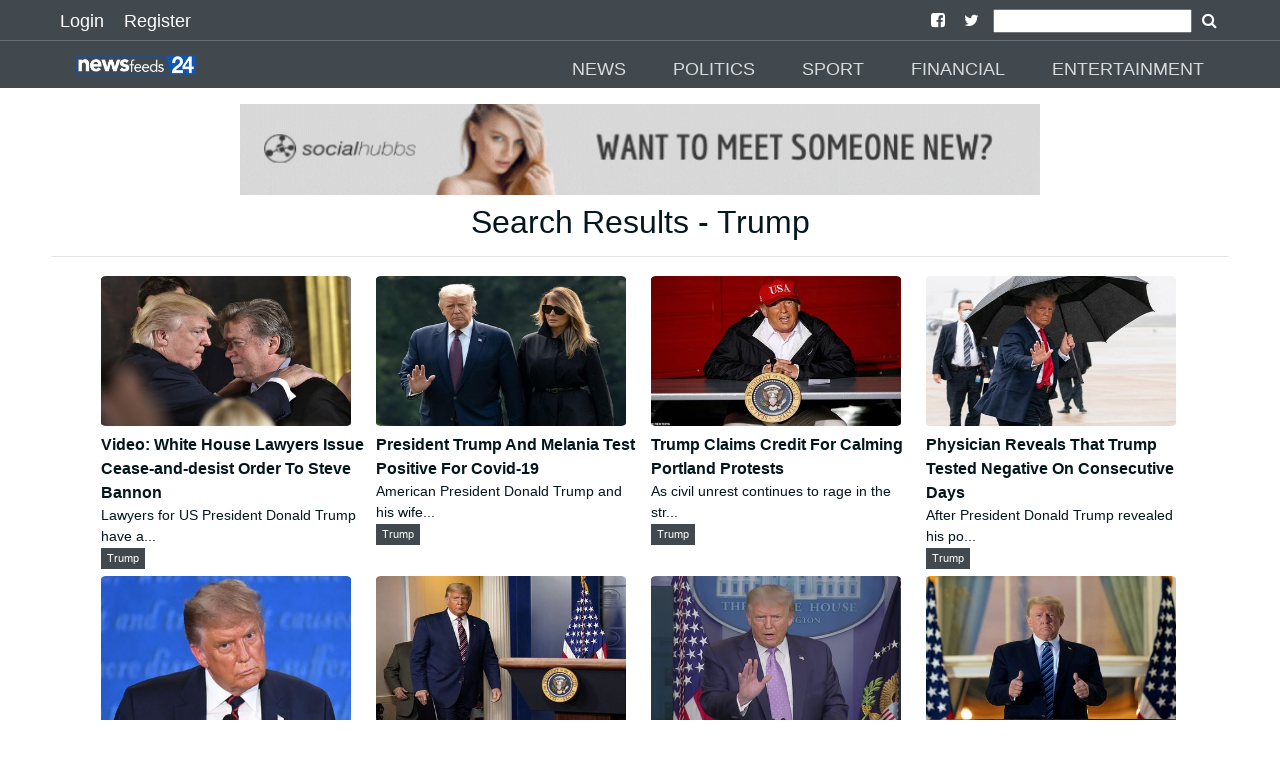

--- FILE ---
content_type: text/html; charset=UTF-8
request_url: https://newsfeeds24.com/search/Trump
body_size: 13058
content:

























<!doctype html>
<html ⚡="" lang="en">

<head>
  <meta charset="utf-8">

<script custom-element="amp-sidebar" src="https://cdn.ampproject.org/v0/amp-sidebar-0.1.js" async=""></script>
<script custom-element="amp-social-share" src="https://cdn.ampproject.org/v0/amp-social-share-0.1.js" async=""></script>
<script async custom-element="amp-youtube" src="https://cdn.ampproject.org/v0/amp-youtube-0.1.js"></script>
<script async custom-element="amp-ad" src="https://cdn.ampproject.org/v0/amp-ad-0.1.js"></script>
<script async custom-element="amp-analytics" src="https://cdn.ampproject.org/v0/amp-analytics-0.1.js"></script>
<script async custom-element="amp-install-serviceworker" src="https://cdn.ampproject.org/v0/amp-install-serviceworker-0.1.js"></script>
<script async custom-element="amp-form" src="https://cdn.ampproject.org/v0/amp-form-0.1.js"></script>


					<title> - Trump</title>
		
  <link rel="canonical" href="https://newsfeeds24.com/search/Trump">
  <meta name="viewport" content="width=device-width, initial-scale=1.0">
  <link href="https://newsfeeds24.com/site_images/5e82c24888a76.png" rel="icon">
  <link rel="dns-prefetch" href="https://newsfeeds24.com">



  <link rel="manifest" href="/manifest.json">

<meta name="application-name" content="NewsFeeds24">
<meta name="author" content="NewsFeeds24">

					<meta content="" name="description">
		

		
		<meta name="keywords" content="Trump, ">

 <script async src="https://cdn.ampproject.org/v0.js"></script>

  <style amp-boilerplate="">body{-webkit-animation:-amp-start 8s steps(1,end) 0s 1 normal both;-moz-animation:-amp-start 8s steps(1,end) 0s 1 normal both;-ms-animation:-amp-start 8s steps(1,end) 0s 1 normal both;animation:-amp-start 8s steps(1,end) 0s 1 normal both}@-webkit-keyframes -amp-start{from{visibility:hidden}to{visibility:visible}}@-moz-keyframes -amp-start{from{visibility:hidden}to{visibility:visible}}@-ms-keyframes -amp-start{from{visibility:hidden}to{visibility:visible}}@-o-keyframes -amp-start{from{visibility:hidden}to{visibility:visible}}@keyframes -amp-start{from{visibility:hidden}to{visibility:visible}}</style><noscript><style amp-boilerplate="">body{-webkit-animation:none;-moz-animation:none;-ms-animation:none;animation:none}</style></noscript>






  <style amp-custom>
@font-face{font-family:'FontAwesome';src:url('https://newsfeeds24.com/fonts/fontawesome-webfont.eot?v=4.7.0');src:url('https://newsfeeds24.com/fonts/fontawesome-webfont.eot?#iefix&v=4.7.0') format('embedded-opentype'),url('https://newsfeeds24.com/fonts/fontawesome-webfont.woff2?v=4.7.0') format('woff2'),url('https://newsfeeds24.com/fonts/fontawesome-webfont.woff?v=4.7.0') format('woff'),url('https://newsfeeds24.com/fonts/fontawesome-webfont.ttf?v=4.7.0') format('truetype'),url('https://newsfeeds24.com/fonts/fontawesome-webfont.svg?v=4.7.0#fontawesomeregular') format('svg');font-weight:normal;font-style:normal}.fa{display:inline-block;font:normal normal normal 14px/1 FontAwesome;font-size:inherit;text-rendering:auto;-webkit-font-smoothing:antialiased;-moz-osx-font-smoothing:grayscale}
.fa-arrow-left:before{content:"\f060"}.fa-arrow-right:before{content:"\f061"}
.fa-arrow-circle-left:before{content:"\f0a8"}.fa-arrow-circle-right:before{content:"\f0a9"}
.fa-facebook:before{content:"\f09a"}
.fa-twitter-square:before{content:"\f081"}
.fa-pinterest:before{content:"\f0d2"}
.fa-whatsapp:before{content:"\f232"}
.fa-download:before{content:"\f019"}
.fa-search:before{content:"\f002"}
.fa-twitter:before{content:"\f099"}
.fa-facebook-square:before{content:"\f082"}
.fa-instagram:before{content:"\f16d"}
.fa-youtube-play:before{content:"\f16a"}
.fa-pinterest-square:before{content:"\f0d3"}
.recbox{margin-left: 10px;display: inline-block;width: 265px;text-align: left;}
.navsocial{padding-left: 7px;
    padding-right: 7px;}
.navsocial a {color:white;}

        @media (max-width : 600px) {
.recbox{width:100%;margin-left: 0px;text-align: center;}
.recbox div {padding-left: 10px;
    padding-right: 10px;}
}

    .recboxtext{min-height:100px;}
    body {
    background-color: #FFFFFF;
    color: #05171E;
    font-size: 1rem;
    font-weight: 400;
    line-height: 1.5;
    margin:0;
    font-family: Lato,sans-serif;
    min-width:315px;overflow-x:hidden;font-smooth:always;-webkit-font-smoothing:antialiased
    }
    /*.maincon{margin-top: 6.5rem;}*/
    .maincon {width: 92%;margin: 6.5rem auto 0;}
    
    h2{    color: #05171E;
    font-size: 1rem;
    font-weight: 400;
    line-height: 1.5;
    font-family: Lato,sans-serif;}
    p{margin-bottom: 1rem;}
    a {
        color: #05171E;
    }
    p a {
        color: #0E56B8;
    }
    hr {
        border-color: #05171E;
    }
    .d {
        color: #0E56B8;
    }
    .ampstart-nav-item-li{
    font-size: 18px;
    line-height: 20px;
    font-weight: 500;
    background: 0 0;
    padding: 6px 10px;
    transition: all .3s;
    color: #fff;   
    }
    .ampstart-subtitle{font-size:1rem;}
    footer{background: #41494E ;text-align: center;}
    .footer-text {
    width: 90%;
    margin-left: auto;
    margin-right: auto;

    border-top: solid 1px #939393;
    font-size: 12px;
    color: #939393;
    }
    .l{color: #939393;font-size: 12px;}
    #topbar1,#topbar2{background: #41494E ;}
    #topbar1{    padding-bottom: 5px;padding-top: 5px;padding-left:50px;padding-right: 50px;}
    #topbar2{    margin-top: 40px;padding-left:50px;padding-right: 50px;}
    .label {
    padding: .2em .6em;
    color: white;
    font-weight: 500;
    font-size: .75em;
    display: inline-block;
    margin-bottom: 3px;
    line-height: 17px;
    background-color: #41494E;
}

hr{    border-color: #252525;    margin-top: 1rem;
    margin-bottom: 1rem;box-sizing: content-box;
    height: 0;
    border: 0;
    border-top: 1px solid rgba(0,0,0,.1);}

    .module-headings{
border-left: 6px solid #0E56B8;
       /* border-left: 6px solid #EE1C25;*/
            margin: 20px;
    padding-left: 6px;
    font-weight: 700;
    font-size: 1.75rem;
    }
    .loginlink{font-size: 18px;
    line-height: 20px;
    font-weight: 500;
    background: 0 0;
    padding: 6px 10px;
    transition: all .3s;
    text-decoration: none;
    color: #fff;}
    .nav2{margin-top:2rem;}
    @media (min-width:52.06rem) and (max-width:64rem){
        .md-hide{display:none;}

    }
        @media (min-width:52.06rem) {
        
        .nav2{margin-top:3rem;}
    }
    .social-btns{font-size: 25px;}
    amp-social-share{border-radius: 100%;}
    footer {
    padding: 0 0 30px 0;
    }
    footer p:last-child {
    margin-bottom: 0;
    margin-top: 0;
}
footer .footer-follow {
    padding: 20px 0 15px 0;
}
.footer-text {
    padding: 5px 0;
}
.footer-text p {
    margin-bottom: 0;
}
footer img {
    min-width: 100px;
    min-height: 30px;
    margin: 0 auto 0;
}
.modal-body .form-control {
    margin-bottom: 10px;
}
.latest {
    padding: 10px 0 30px;
}

 article,aside,footer,header,nav,section{display:block}h1{font-size:2em;margin:.67em 0}figcaption,figure,main{display:block}figure{margin:1em 40px}hr{box-sizing:content-box;height:0;overflow:visible}pre{font-family:monospace,monospace;font-size:1em}a{background-color:transparent;-webkit-text-decoration-skip:objects}a:active,a:hover{outline-width:0}abbr[title]{border-bottom:none;text-decoration:underline;text-decoration:underline dotted}b,strong{font-weight:inherit;font-weight:bolder}code,kbd,samp{font-family:monospace,monospace;font-size:1em}dfn{font-style:italic}mark{background-color:#ff0;color:#000}small{font-size:80%}sub,sup{font-size:75%;line-height:0;position:relative;vertical-align:baseline}sub{bottom:-.25em}sup{top:-.5em}audio,video{display:inline-block}audio:not([controls]){display:none;height:0}img{border-style:none}svg:not(:root){overflow:hidden}button,input,optgroup,select,textarea{font-family:sans-serif;font-size:100%;line-height:1.15;margin:0}button,input{overflow:visible}button,select{text-transform:none}[type=reset],[type=submit],button,html [type=button]{-webkit-appearance:button}[type=button]::-moz-focus-inner,[type=reset]::-moz-focus-inner,[type=submit]::-moz-focus-inner,button::-moz-focus-inner{border-style:none;padding:0}[type=button]:-moz-focusring,[type=reset]:-moz-focusring,[type=submit]:-moz-focusring,button:-moz-focusring{outline:1px dotted ButtonText}fieldset{border:1px solid silver;margin:0 2px;padding:.35em .625em .75em}legend{box-sizing:border-box;color:inherit;display:table;max-width:100%;padding:0;white-space:normal}progress{display:inline-block;vertical-align:baseline}textarea{overflow:auto}[type=checkbox],[type=radio]{box-sizing:border-box;padding:0}[type=number]::-webkit-inner-spin-button,[type=number]::-webkit-outer-spin-button{height:auto}[type=search]{-webkit-appearance:textfield;outline-offset:-2px}[type=search]::-webkit-search-cancel-button,[type=search]::-webkit-search-decoration{-webkit-appearance:none}::-webkit-file-upload-button{-webkit-appearance:button;font:inherit}details,menu{display:block}summary{display:list-item}canvas{display:inline-block}[hidden],template{display:none}.h1{font-size:2.25rem}.h3{font-size:.6875rem}.h4,.h5{font-size:.875rem}.h6{font-size:.75rem}.font-family-inherit{font-family:inherit}.font-size-inherit{font-size:inherit}.text-decoration-none{text-decoration:none}.bold{font-weight:700}.regular{font-weight:400}.italic{font-style:italic}.caps{text-transform:uppercase;letter-spacing:.2em}.left-align{text-align:left}.center{text-align:center}.right-align{text-align:right}.justify{text-align:justify}.nowrap{white-space:nowrap}.break-word{word-wrap:break-word}.line-height-1{line-height:1rem}.line-height-2{line-height:1.42857}.line-height-3{line-height:2.0625}.line-height-4{line-height:1.81818}.list-style-none{list-style:none}.underline{text-decoration:underline}.truncate{max-width:100%;overflow:hidden;text-overflow:ellipsis;white-space:nowrap}.list-reset{list-style:none;padding-left:0}.inline{display:inline}.block{display:block}.inline-block{display:inline-block}.table{display:table}.table-cell{display:table-cell}.overflow-hidden{overflow:hidden}.overflow-scroll{overflow:scroll}.overflow-auto{overflow:auto}.clearfix:after,.clearfix:before{content:" ";display:table}.clearfix:after{clear:both}.left{float:left}.right{float:right}.fit{max-width:100%}.max-width-1{max-width:24rem}.max-width-2{max-width:32rem}.max-width-3{max-width:48rem}.max-width-4{max-width:64rem}.border-box{box-sizing:border-box}.align-baseline{vertical-align:baseline}.align-top{vertical-align:top}.align-middle{vertical-align:middle}.align-bottom{vertical-align:bottom}.m0{margin:0}.mt0{margin-top:0}.mr0{margin-right:0}.mb0{margin-bottom:0}.ml0,.mx0{margin-left:0}.mx0{margin-right:0}.my0{margin-top:0;margin-bottom:0}.m1{margin:.5rem}.mt1{margin-top:.5rem}.mr1{margin-right:.5rem}.mb1{margin-bottom:.5rem}.ml1,.mx1{margin-left:.5rem}.mx1{margin-right:.5rem}.my1{margin-top:.5rem;margin-bottom:.5rem}.m2{margin:1rem}.mt2{margin-top:1rem}.mr2{margin-right:1rem}.mb2{margin-bottom:1rem}.ml2,.mx2{margin-left:1rem}.mx2{margin-right:1rem}.my2{margin-top:1rem;margin-bottom:1rem}.m3{margin:1.5rem}.mt3{margin-top:1.5rem}.mr3{margin-right:1.5rem}.mb3{margin-bottom:1.5rem}.ml3,.mx3{margin-left:1.5rem}.mx3{margin-right:1.5rem}.my3{margin-top:1.5rem;margin-bottom:1.5rem}.m4{margin:2rem}.mt4{margin-top:2rem}.mr4{margin-right:2rem}.mb4{margin-bottom:2rem}.ml4,.mx4{margin-left:2rem}.mx4{margin-right:2rem}.my4{margin-top:2rem;margin-bottom:2rem}.mxn1{margin-left:-.5rem;margin-right:-.5rem}.mxn2{margin-left:-1rem;margin-right:-1rem}.mxn3{margin-left:-1.5rem;margin-right:-1.5rem}.mxn4{margin-left:-2rem;margin-right:-2rem}.ml-auto{margin-left:auto}.mr-auto,.mx-auto{margin-right:auto}.mx-auto{margin-left:auto}.p0{padding:0}.pt0{padding-top:0}.pr0{padding-right:0}.pb0{padding-bottom:0}.pl0,.px0{padding-left:0}.px0{padding-right:0}.py0{padding-top:0;padding-bottom:0}.p1{padding:.5rem}.pt1{padding-top:.5rem}.pr1{padding-right:.5rem}.pb1{padding-bottom:.5rem}.pl1{padding-left:.5rem}.py1{padding-top:.5rem;padding-bottom:.5rem}.px1{padding-left:.5rem;padding-right:.5rem}.p2{padding:1rem}.pt2{padding-top:1rem}.pr2{padding-right:1rem}.pb2{padding-bottom:1rem}.pl2{padding-left:1rem}.py2{padding-top:1rem;padding-bottom:1rem}.px2{padding-left:1rem;padding-right:1rem}.p3{padding:1.5rem}.pt3{padding-top:1.5rem}.pr3{padding-right:1.5rem}.pb3{padding-bottom:1.5rem}.pl3{padding-left:1.5rem}.py3{padding-top:1.5rem;padding-bottom:1.5rem}.px3{padding-left:1.5rem;padding-right:1.5rem}.p4{padding:2rem}.pt4{padding-top:2rem}.pr4{padding-right:2rem}.pb4{padding-bottom:2rem}.pl4{padding-left:2rem}.py4{padding-top:2rem;padding-bottom:2rem}.px4{padding-left:2rem;padding-right:2rem}.col{float:left}.col,.col-right{box-sizing:border-box}.col-right{float:right}.col-1{width:8.33333%}.col-2{width:16.66667%}.col-3{width:25%}.col-4{width:33.33333%}.col-5{width:41.66667%}.col-6{width:50%}.col-7{width:58.33333%}.col-8{width:66.66667%}.col-9{width:75%}.col-10{width:83.33333%}.col-11{width:91.66667%}.col-12{width:100%}@media (min-width:40.06rem){.sm-col{float:left;box-sizing:border-box}.sm-col-right{float:right;box-sizing:border-box}.sm-col-1{width:8.33333%}.sm-col-2{width:16.66667%}.sm-col-3{width:25%}.sm-col-4{width:33.33333%}.sm-col-5{width:41.66667%}.sm-col-6{width:50%}.sm-col-7{width:58.33333%}.sm-col-8{width:66.66667%}.sm-col-9{width:75%}.sm-col-10{width:83.33333%}.sm-col-11{width:91.66667%}.sm-col-12{width:100%}}@media (min-width:52.06rem){.md-col{float:left;box-sizing:border-box}.md-col-right{float:right;box-sizing:border-box}.md-col-1{width:8.33333%}.md-col-2{width:16.66667%}.md-col-3{width:25%}.md-col-4{width:33.33333%}.md-col-5{width:41.66667%}.md-col-6{width:50%}.md-col-7{width:58.33333%}.md-col-8{width:66.66667%}.md-col-9{width:75%}.md-col-10{width:83.33333%}.md-col-11{width:91.66667%}.md-col-12{width:100%}}@media (min-width:64.06rem){.lg-col{float:left;box-sizing:border-box}.lg-col-right{float:right;box-sizing:border-box}.lg-col-1{width:8.33333%}.lg-col-2{width:16.66667%}.lg-col-3{width:25%}.lg-col-4{width:33.33333%}.lg-col-5{width:41.66667%}.lg-col-6{width:50%}.lg-col-7{width:58.33333%}.lg-col-8{width:66.66667%}.lg-col-9{width:75%}.lg-col-10{width:83.33333%}.lg-col-11{width:91.66667%}.lg-col-12{width:100%}}.flex{display:-webkit-box;display:-ms-flexbox;display:flex}@media (min-width:40.06rem){.sm-flex{display:-webkit-box;display:-ms-flexbox;display:flex}}@media (min-width:52.06rem){.md-flex{display:-webkit-box;display:-ms-flexbox;display:flex}}@media (min-width:64.06rem){.lg-flex{display:-webkit-box;display:-ms-flexbox;display:flex}}.flex-column{-webkit-box-orient:vertical;-webkit-box-direction:normal;-ms-flex-direction:column;flex-direction:column}.flex-wrap{-ms-flex-wrap:wrap;flex-wrap:wrap}.items-start{-webkit-box-align:start;-ms-flex-align:start;align-items:flex-start}.items-end{-webkit-box-align:end;-ms-flex-align:end;align-items:flex-end}.items-center{-webkit-box-align:center;-ms-flex-align:center;align-items:center}.items-baseline{-webkit-box-align:baseline;-ms-flex-align:baseline;align-items:baseline}.items-stretch{-webkit-box-align:stretch;-ms-flex-align:stretch;align-items:stretch}.self-start{-ms-flex-item-align:start;align-self:flex-start}.self-end{-ms-flex-item-align:end;align-self:flex-end}.self-center{-ms-flex-item-align:center;-ms-grid-row-align:center;align-self:center}.self-baseline{-ms-flex-item-align:baseline;align-self:baseline}.self-stretch{-ms-flex-item-align:stretch;-ms-grid-row-align:stretch;align-self:stretch}.justify-start{-webkit-box-pack:start;-ms-flex-pack:start;justify-content:flex-start}.justify-end{-webkit-box-pack:end;-ms-flex-pack:end;justify-content:flex-end}.justify-center{-webkit-box-pack:center;-ms-flex-pack:center;justify-content:center}.justify-between{-webkit-box-pack:justify;-ms-flex-pack:justify;justify-content:space-between}.justify-around{-ms-flex-pack:distribute;justify-content:space-around}.content-start{-ms-flex-line-pack:start;align-content:flex-start}.content-end{-ms-flex-line-pack:end;align-content:flex-end}.content-center{-ms-flex-line-pack:center;align-content:center}.content-between{-ms-flex-line-pack:justify;align-content:space-between}.content-around{-ms-flex-line-pack:distribute;align-content:space-around}.content-stretch{-ms-flex-line-pack:stretch;align-content:stretch}.flex-auto{-webkit-box-flex:1;-ms-flex:1 1 auto;flex:1 1 auto;min-width:0;min-height:0}.flex-none{-webkit-box-flex:0;-ms-flex:none;flex:none}.order-0{-webkit-box-ordinal-group:1;-ms-flex-order:0;order:0}.order-1{-webkit-box-ordinal-group:2;-ms-flex-order:1;order:1}.order-2{-webkit-box-ordinal-group:3;-ms-flex-order:2;order:2}.order-3{-webkit-box-ordinal-group:4;-ms-flex-order:3;order:3}.order-last{-webkit-box-ordinal-group:100000;-ms-flex-order:99999;order:99999}.relative{position:relative}.absolute{position:absolute}.fixed{position:fixed}.top-0{top:0}.right-0{right:0}.bottom-0{bottom:0}.left-0{left:0}.z1{z-index:1}.z2{z-index:2}.z3{z-index:3}.z4{z-index:4}.border{border-style:solid;border-width:1px}.border-top{border-top-style:solid;border-top-width:1px}.border-right{border-right-style:solid;border-right-width:1px}.border-bottom{border-bottom-style:solid;border-bottom-width:1px}.border-left{border-left-style:solid;border-left-width:1px}.border-none{border:0}.rounded{border-radius:3px}.circle{border-radius:50%}.rounded-top{border-radius:3px 3px 0 0}.rounded-right{border-radius:0 3px 3px 0}.rounded-bottom{border-radius:0 0 3px 3px}.rounded-left{border-radius:3px 0 0 3px}.not-rounded{border-radius:0}.hide{position:absolute;height:1px;width:1px;overflow:hidden;clip:rect(1px,1px,1px,1px)}@media (max-width:40rem){.xs-hide{display:none}}@media (min-width:40.06rem) and (max-width:52rem){.sm-hide{display:none}}@media (min-width:64.06rem){.lg-hide{display:none}}.display-none{display:none}*{box-sizing:border-box}.ampstart-accent{color:#fff}#content:target{margin-top:calc(0px - 3.5rem);padding-top:3.5rem}.ampstart-title-lg{font-size:2.25rem;line-height:1.11111;letter-spacing:.06rem}.ampstart-title-md{font-size:1.25rem;line-height:1.6;letter-spacing:.06rem}.ampstart-title-sm{font-size:.6875rem;line-height:1.81818;letter-spacing:.06rem}ampstart-byline,.ampstart-caption,.ampstart-hint,.ampstart-label{font-size:.875rem;color:#4f4f4f;line-height:1.42857;letter-spacing:.06rem}.ampstart-label{text-transform:uppercase}.ampstart-footer,.ampstart-small-text{font-size:.75rem;line-height:1rem;letter-spacing:.06rem}.ampstart-card{box-shadow:0 1px 1px 0 rgba(0,0,0,.14),0 1px 1px -1px rgba(0,0,0,.14),0 1px 5px 0 rgba(0,0,0,.12)}.h1,h1{font-size:2.25rem;line-height:1.11111}.h3,h3{font-size:.6875rem;line-height:1.81818}.h4,h4{line-height:2.0625}.h4,.h5,h4,h5{font-size:.875rem}.h5,h5{line-height:1.42857}.h6,h6{font-size:.75rem;line-height:1rem}h1,h3,h4,h5,h6{margin:0;padding:0;font-weight:400;letter-spacing:.06rem}.ampstart-btn{font-family:inherit;font-weight:inherit;font-size:1rem;line-height:1.42857;padding:.7em .8em;text-decoration:none;white-space:nowrap;word-wrap:normal;vertical-align:middle;cursor:pointer;background-color:#fff;color:#000;border:1px solid #000}.ampstart-btn:visited{color:#000}.ampstart-btn-secondary{background-color:#000;color:#fff;border:1px solid #fff}.ampstart-btn-secondary:visited{color:#fff}.ampstart-btn:active .ampstart-btn:focus{opacity:.8}.ampstart-btn[disabled],.ampstart-btn[disabled]:active,.ampstart-btn[disabled]:focus,.ampstart-btn[disabled]:hover{opacity:.5;outline:0;cursor:default}.ampstart-dropcap:first-letter{color:#fff;font-size:2.25rem;font-weight:700;float:left;overflow:hidden;line-height:2.25rem;margin-left:0;margin-right:.5rem}.ampstart-initialcap{padding-top:1rem;margin-top:1.5rem}.ampstart-initialcap:first-letter{color:#fff;font-size:2.25rem;font-weight:700;margin-left:-2px}.ampstart-pullquote{border:none;border-left:4px solid #fff;font-size:.6875rem;padding-left:1.5rem}.ampstart-byline time{font-style:normal;white-space:nowrap}.amp-carousel-button-next{background-image:url('data:image/svg+xml;charset=utf-8,<svg width="18" height="18" viewBox="0 0 34 34" xmlns="http://www.w3.org/2000/svg"><title>Next</title><path d="M25.557 14.7L13.818 2.961 16.8 0l16.8 16.8-16.8 16.8-2.961-2.961L25.557 18.9H0v-4.2z" fill="#FFF" fill-rule="evenodd"/></svg>')}.amp-carousel-button-prev{background-image:url('data:image/svg+xml;charset=utf-8,<svg width="18" height="18" viewBox="0 0 34 34" xmlns="http://www.w3.org/2000/svg"><title>Previous</title><path d="M33.6 14.7H8.043L19.782 2.961 16.8 0 0 16.8l16.8 16.8 2.961-2.961L8.043 18.9H33.6z" fill="#FFF" fill-rule="evenodd"/></svg>')}.ampstart-dropdown{min-width:200px}.ampstart-dropdown.absolute{z-index:100}.ampstart-dropdown.absolute>section,.ampstart-dropdown.absolute>section>header{height:100%}.ampstart-dropdown>section>header{background-color:#fff;border:0;color:#000}.ampstart-dropdown>section>header:after{display:inline-block;content:"+";padding:0 0 0 1.5rem;color:#fff}.ampstart-dropdown>[expanded]>header:after{content:"–"}.absolute .ampstart-dropdown-items{z-index:200}.ampstart-dropdown-item{background-color:#fff;color:#fff;opacity:.9}.ampstart-dropdown-item:active,.ampstart-dropdown-item:hover{opacity:1}.ampstart-footer{background-color:#fff;color:#000;padding-top:5rem;padding-bottom:5rem}.ampstart-footer .ampstart-icon{fill:#000}.ampstart-footer .ampstart-social-follow li:last-child{margin-right:0}.ampstart-image-fullpage-hero{color:#000}.ampstart-fullpage-hero-heading-text,.ampstart-image-fullpage-hero .ampstart-image-credit{-webkit-box-decoration-break:clone;box-decoration-break:clone;background:#fff;padding:0 1rem .2rem}.ampstart-image-fullpage-hero>amp-img{max-height:calc(100vh - 3.5rem)}.ampstart-image-fullpage-hero>amp-img img{-o-object-fit:cover;object-fit:cover}.ampstart-fullpage-hero-heading{line-height:3.5rem}.ampstart-fullpage-hero-cta{background:transparent}.ampstart-readmore{background:-webkit-linear-gradient(bottom,rgba(0,0,0,.65),transparent);background:linear-gradient(0deg,rgba(0,0,0,.65) 0,transparent);color:#000;margin-top:5rem;padding-bottom:3.5rem}.ampstart-readmore:after{display:block;content:"⌄";font-size:1.25rem}.ampstart-readmore-text{background:#fff}@media (min-width:52.06rem){.ampstart-image-fullpage-hero>amp-img{height:60vh}}.ampstart-image-heading{color:#000;background:-webkit-linear-gradient(bottom,rgba(0,0,0,.65),transparent);background:linear-gradient(0deg,rgba(0,0,0,.65) 0,transparent)}.ampstart-image-heading>*{margin:0}amp-carousel .ampstart-image-with-heading{margin-bottom:0}.ampstart-image-with-caption figcaption{color:#4f4f4f;line-height:1.42857}amp-carousel .ampstart-image-with-caption{margin-bottom:0}.ampstart-input{max-width:100%;width:300px;min-width:100px;font-size:1rem;line-height:2.0625}.ampstart-input [disabled],.ampstart-input [disabled]+label{opacity:.5}.ampstart-input [disabled]:focus{outline:0}.ampstart-input>input,.ampstart-input>select,.ampstart-input>textarea{width:100%;margin-top:1rem;line-height:2.0625;border:0;border-radius:0;border-bottom:1px solid #4a4a4a;background:none;color:#4a4a4a;outline:0}.ampstart-input>label{color:#fff;pointer-events:none;text-align:left;font-size:.875rem;line-height:1rem;opacity:0;-webkit-animation:.2s;animation:.2s;-webkit-animation-timing-function:cubic-bezier(.4,0,.2,1);animation-timing-function:cubic-bezier(.4,0,.2,1);-webkit-animation-fill-mode:forwards;animation-fill-mode:forwards}.ampstart-input>input:focus,.ampstart-input>select:focus,.ampstart-input>textarea:focus{outline:0}.ampstart-input>input:focus::-webkit-input-placeholder,.ampstart-input>select:focus::-webkit-input-placeholder,.ampstart-input>textarea:focus::-webkit-input-placeholder{color:transparent}.ampstart-input>input:focus::-moz-placeholder,.ampstart-input>select:focus::-moz-placeholder,.ampstart-input>textarea:focus::-moz-placeholder{color:transparent}.ampstart-input>input:focus:-ms-input-placeholder,.ampstart-input>select:focus:-ms-input-placeholder,.ampstart-input>textarea:focus:-ms-input-placeholder{color:transparent}.ampstart-input>input:focus::placeholder,.ampstart-input>select:focus::placeholder,.ampstart-input>textarea:focus::placeholder{color:transparent}.ampstart-input>input:not(:placeholder-shown):not([disabled])+label,.ampstart-input>select:not(:placeholder-shown):not([disabled])+label,.ampstart-input>textarea:not(:placeholder-shown):not([disabled])+label{opacity:1}.ampstart-input>input:focus+label,.ampstart-input>select:focus+label,.ampstart-input>textarea:focus+label{-webkit-animation-name:a;animation-name:a}@-webkit-keyframes a{to{opacity:1}}@keyframes a{to{opacity:1}}.ampstart-input>label:after{content:"";height:2px;position:absolute;bottom:0;left:45%;background:#fff;-webkit-transition:.2s;transition:.2s;-webkit-transition-timing-function:cubic-bezier(.4,0,.2,1);transition-timing-function:cubic-bezier(.4,0,.2,1);visibility:hidden;width:10px}.ampstart-input>input:focus+label:after,.ampstart-input>select:focus+label:after,.ampstart-input>textarea:focus+label:after{left:0;width:100%;visibility:visible}.ampstart-input>input[type=search]{-webkit-appearance:none;-moz-appearance:none;appearance:none}.ampstart-input>input[type=range]{border-bottom:0}.ampstart-input>input[type=range]+label:after{display:none}.ampstart-input>select{-webkit-appearance:none;-moz-appearance:none;appearance:none}.ampstart-input>select+label:before{content:"⌄";line-height:2.0625;position:absolute;right:5px;zoom:2;top:0;bottom:0;color:#fff}.ampstart-input-chk,.ampstart-input-radio{width:auto;color:#4a4a4a}.ampstart-input input[type=checkbox],.ampstart-input input[type=radio]{margin-top:0;-webkit-appearance:none;-moz-appearance:none;appearance:none;width:20px;height:20px;border:1px solid #fff;vertical-align:middle;margin-right:.5rem;text-align:center}.ampstart-input input[type=radio]{border-radius:20px}.ampstart-input input[type=checkbox]:not([disabled])+label,.ampstart-input input[type=radio]:not([disabled])+label{pointer-events:auto;-webkit-animation:none;animation:none;vertical-align:middle;opacity:1;cursor:pointer}.ampstart-input input[type=checkbox]+label:after,.ampstart-input input[type=radio]+label:after{display:none}.ampstart-input input[type=checkbox]:after,.ampstart-input input[type=radio]:after{position:absolute;top:0;left:0;bottom:0;right:0;content:" ";line-height:1.4rem;vertical-align:middle;text-align:center;background-color:#000}.ampstart-input input[type=checkbox]:checked:after{background-color:#fff;color:#000;content:"✓"}.ampstart-input input[type=radio]:checked{background-color:#000}.ampstart-input input[type=radio]:after{top:3px;bottom:3px;left:3px;right:3px;border-radius:12px}.ampstart-input input[type=radio]:checked:after{content:"";font-size:2.25rem;background-color:#fff}.ampstart-input>label,_:-ms-lang(x){opacity:1}.ampstart-input>input:-ms-input-placeholder,_:-ms-lang(x){color:transparent}.ampstart-input>input::placeholder,_:-ms-lang(x){color:transparent}.ampstart-input>input::-ms-input-placeholder,_:-ms-lang(x){color:transparent}.ampstart-input>select::-ms-expand{display:none}.ampstart-headerbar{background-color:#000;color:#fff;z-index:999;}.ampstart-headerbar-nav .ampstart-nav-item{padding:0 1rem;background:transparent;opacity:.8}.ampstart-nav-item:active,.ampstart-nav-item:focus,.ampstart-nav-item:hover{opacity:1}.ampstart-navbar-trigger:focus{outline:none}.ampstart-nav a,.ampstart-navbar-trigger,.ampstart-sidebar-faq a{cursor:pointer;text-decoration:none;color:#fff;text-transform:uppercase;padding-left:5px;font-weight:500;}.ampstart-nav .ampstart-label{color:inherit}.ampstart-navbar-trigger{line-height:3.5rem;font-size:1.25rem}.ampstart-headerbar-nav{-webkit-box-flex:1;-ms-flex:1;flex:1}.ampstart-nav-search{-webkit-box-flex:0.5;-ms-flex-positive:0.5;flex-grow:0.5}.ampstart-headerbar .ampstart-nav-search:active,.ampstart-headerbar .ampstart-nav-search:focus,.ampstart-headerbar .ampstart-nav-search:hover{box-shadow:none}.ampstart-nav-search>input{border:none;border-radius:3px;line-height:normal}.ampstart-nav-dropdown{min-width:200px}.ampstart-nav-dropdown amp-accordion header{background-color:#000;border:none}.ampstart-nav-dropdown amp-accordion ul{background-color:#000}.ampstart-nav-dropdown .ampstart-dropdown-item,.ampstart-nav-dropdown .ampstart-dropdown>section>header{background-color:#000;color:#fff}.ampstart-nav-dropdown .ampstart-dropdown-item{color:#fff}.ampstart-sidebar{background-color:#41494E;color:#fff;min-width:300px;width:300px}.ampstart-sidebar .ampstart-icon{fill:#fff}.ampstart-sidebar-header{line-height:3.5rem;min-height:3.5rem}.ampstart-sidebar .ampstart-dropdown-item,.ampstart-sidebar .ampstart-dropdown header,.ampstart-sidebar .ampstart-faq-item,.ampstart-sidebar .ampstart-nav-item,.ampstart-sidebar .ampstart-social-follow{margin:0 0 2rem}.ampstart-sidebar .ampstart-nav-dropdown{margin:0}.ampstart-sidebar .ampstart-navbar-trigger{line-height:inherit}.ampstart-navbar-trigger svg{pointer-events:none}.ampstart-related-article-section{border-color:#4a4a4a}.ampstart-related-article-section .ampstart-heading{color:#4a4a4a;font-weight:400}.ampstart-related-article-readmore{color:#fff;letter-spacing:0}.ampstart-related-section-items>li{border-bottom:1px solid #4a4a4a}.ampstart-related-section-items>li:last-child{border:none}.ampstart-related-section-items .ampstart-image-with-caption{display:-webkit-box;display:-ms-flexbox;display:flex;-ms-flex-wrap:wrap;flex-wrap:wrap;-webkit-box-align:center;-ms-flex-align:center;align-items:center;margin-bottom:0}.ampstart-related-section-items .ampstart-image-with-caption>amp-img,.ampstart-related-section-items .ampstart-image-with-caption>figcaption{-webkit-box-flex:1;-ms-flex:1;flex:1}.ampstart-related-section-items .ampstart-image-with-caption>figcaption{padding-left:1rem}@media (min-width:40.06rem){.ampstart-related-section-items>li{border:none}.ampstart-related-section-items .ampstart-image-with-caption>figcaption{padding:1rem 0}.ampstart-related-section-items .ampstart-image-with-caption>amp-img,.ampstart-related-section-items .ampstart-image-with-caption>figcaption{-ms-flex-preferred-size:100%;flex-basis:100%}}.ampstart-social-box{display:-webkit-box;display:-ms-flexbox;display:flex}.ampstart-social-box>amp-social-share{background-color:#fff}.ampstart-icon{fill:#fff}.h1,.h2,h1,h2{letter-spacing:0}.h3,h3{color:#000;font-family:Work Sans,arial,sans-serif;letter-spacing:.6px}.h4,h4{letter-spacing:.2px;line-height:1.42857}.ampstart-headerbar{background:#fff;color:#000}.ampstart-headerbar-title{font:normal 1.25rem/1.6 EB Garamond,times,serif}.ampstart-navbar-trigger{font-size:1.25rem}.ampstart-nav-dropdown .ampstart-dropdown-item,.ampstart-nav-dropdown .ampstart-dropdown>section>header,.ampstart-sidebar-faq{font-family:Work Sans,arial,sans-serif}.ampstart-nav-dropdown .ampstart-dropdown{letter-spacing:0}.ampstart-dropdown-item{text-transform:none}.ampstart-nav-dropdown amp-accordion ul{margin-left:1rem}.ampstart-sidebar .ampstart-dropdown-item,.ampstart-sidebar .ampstart-dropdown header,.ampstart-sidebar .ampstart-faq-item{margin-bottom:1.5rem}.ampstart-article-summary header,.ampstart-image-fullpage-hero figcaption{background:#fff;opacity:.9}.ampstart-image-fullpage-hero figcaption{margin:1.5rem;top:auto}.ampstart-fullpage-hero-heading{font-size:1.25rem;line-height:1.6;margin-bottom:0}.ampstart-image-fullpage-hero{margin-bottom:0}.ampstart-image-fullpage-hero footer{position:static}.ampstart-image-credit{font:700 .6875rem/1.6 Work Sans,arial,sans-serif;letter-spacing:.6px}.ampstart-image-credit br{display:none}.ampstart-fullpage-hero-heading-text,.ampstart-image-fullpage-hero .ampstart-image-credit{background:none;padding:0}.ampstart-readmore{background:none;display:block;margin:0;padding:1rem 0 2rem}.ampstart-readmore:after{content:" ";border:2px solid #000;border-width:0 2px 2px 0;bottom:2rem;display:block;height:10px;left:calc(50% - 5px);position:absolute;-webkit-transform:rotate(45deg);transform:rotate(45deg);width:10px}.ampstart-dropcap:first-letter{color:#000;font-size:3.59375rem;font-weight:inherit;line-height:1.14782}.pagination .active{background: #f5593d;}}.iconbar.imageicons{width: 86%;}main{max-wisth:1600px;}
.recbox{    min-height: 300px;   }
.page-item{display:inline-block;}
a{text-decoration: none;}
.page-item {
    background-color: transparent;
    border: 1.5px solid #f5593d;
    border-radius: 10px;
    height: 36px;
    margin: 0 2px;
    min-width: 36px;
    font-weight: 600;
    }
    .gad{    text-align: center;}
    .page-link{line-height: 2;}
    main{max-width:1600px;margin:0 auto;    }
    .search-h2{    font-size: 14px;}
.recipe-article{    text-align: center;}
.pagination{    padding-left: 0px;}
.page-link{    color: #303030;}
@media screen and (min-width:768px){.gad {
    text-align: center;
    max-width: 800px;
    margin: 0 auto;
}}
</style>


</head>


<body>


<!-- Google Tag Manager -->
<amp-analytics config="https://www.googletagmanager.com/amp.json?id=GTM-KG55PGT&gtm.url=SOURCE_URL" data-credentials="include"></amp-analytics>
<amp-analytics type="gtag" data-credentials="include">
<script type="application/json">
{"vars" : {"gtag_id": "UA-47012801-23","config" : {"UA-47012801-23": { "groups": "default" }}}}
</script>
</amp-analytics>

<amp-install-serviceworker
      src="https://newsfeeds24.com/ampserviceworker.js"
      layout="nodisplay">
</amp-install-serviceworker>

<!-- Start Navbar -->

<header id="topbar1" class="ampstart-headerbar fixed flex justify-start items-center top-0 left-0 right-0 pl2 pr4">
<a href= '/index.php?login=1' class="loginlink">Login</a>
<a href= '/index.php?reg=1' class="loginlink">Register</a>
  <nav class="ampstart-headerbar-nav ampstart-nav xs-hide sm-hide">
  
  <ul class="list-reset center m0 p0 flex nowrap" style="justify-content: flex-end;">
          <li class="navsocial"><a href="https://www.facebook.com/Newsfeeds24com-1736924403268640/" target="_blank" rel="noopener"><i class="fa fa-facebook-square"></i></a></li><li class="navsocial"><a href="https://twitter.com/newsfeeds24" target="_blank" rel="noopener"><i class="fa fa-twitter"></i></a></li>          <li class="navsocial">
        <form method="get" action="https://newsfeeds24.com/search.php" target="_top">
          <input name="tag" type="search">
          <button type="submit" style="    background-color: transparent;
    border: none;
    color: white;"><i class="fa fa-search"></i></button>
        </form>
      </li>
    </ul>
  </nav>
</header>
<header id="topbar2" class="ampstart-headerbar fixed flex justify-start items-center top-0 left-0 right-0 pl2 pr4 nav2" 
style="padding-top: 10px;   border-top: 1px solid rgba(255,255,255,.2);">

          <a class="brand-name" href="https://newsfeeds24.com/">
            <amp-img src="https://newsfeeds24.com/site_images/5e82c245f303f.png" width="176" height="30" alt="NewsFeeds24 Logo">
        </a>
        <div role="button" style="color:white;margin-left: auto;" on="tap:header-sidebar.toggle" tabindex="0" class="ampstart-navbar-trigger md-hide lg-hide pr2">☰</div>
  <nav class="ampstart-headerbar-nav ampstart-nav xs-hide sm-hide">
  
    <ul class="list-reset center m0 p0 flex nowrap" style="justify-content: flex-end;">

                 <li class="ampstart-nav-item"><a class="ampstart-nav-item-li" href="https://newsfeeds24.com/search/News" >News</a></li><li class="ampstart-nav-item"><a class="ampstart-nav-item-li" href="https://newsfeeds24.com/search/Politics" >Politics</a></li><li class="ampstart-nav-item"><a class="ampstart-nav-item-li" href="https://newsfeeds24.com/search/Sport" >Sport</a></li><li class="ampstart-nav-item"><a class="ampstart-nav-item-li" href="https://newsfeeds24.com/search/Financial" >Financial</a></li><li class="ampstart-nav-item"><a class="ampstart-nav-item-li" href="https://newsfeeds24.com/search/Entertainment" >Entertainment</a></li>    </ul>
  </nav>
</header>
<!-- End Navbar -->

<!-- Start Sidebar -->
<amp-sidebar id="header-sidebar" class="ampstart-sidebar px3  " layout="nodisplay">
  <div class="flex justify-start items-center ampstart-sidebar-header">
    <div role="button" aria-label="close sidebar" on="tap:header-sidebar.toggle" tabindex="0" class="ampstart-navbar-trigger items-start">✕</div>
  </div>
  <nav class="ampstart-sidebar-nav ampstart-nav">
    <ul class="list-reset m0 p0 ampstart-label">
                        <li class="ampstart-nav-item"><a class="ampstart-nav-item-li" href="https://newsfeeds24.com/search/News" >News</a></li><li class="ampstart-nav-item"><a class="ampstart-nav-item-li" href="https://newsfeeds24.com/search/Politics" >Politics</a></li><li class="ampstart-nav-item"><a class="ampstart-nav-item-li" href="https://newsfeeds24.com/search/Sport" >Sport</a></li><li class="ampstart-nav-item"><a class="ampstart-nav-item-li" href="https://newsfeeds24.com/search/Financial" >Financial</a></li><li class="ampstart-nav-item"><a class="ampstart-nav-item-li" href="https://newsfeeds24.com/search/Entertainment" >Entertainment</a></li>    </ul>
  </nav>



<ul class="ampstart-social-follow list-reset flex justify-around items-center flex-wrap m0 mb4">
          <li class="navsocial"><a href="https://www.facebook.com/Newsfeeds24com-1736924403268640/" target="_blank" rel="noopener"><i class="fa fa-facebook-square"></i></a></li><li class="navsocial"><a href="https://twitter.com/newsfeeds24" target="_blank" rel="noopener"><i class="fa fa-twitter"></i></a></li>          <li class="navsocial">
        <form method="get" action="https://newsfeeds24.com/search.php" target="_top">
          <input style="    max-width: 160px;" name="tag" type="search">
          <button type="submit" style="    background-color: transparent;
    border: none;
    color: white;"><i class="fa fa-search"></i></button>
        </form>
      </li>

</ul>

    <ul class="ampstart-sidebar-faq list-reset m0">
        <li class="ampstart-faq-item"><a href="#" class="text-decoration-none">About</a></li>
        <li class="ampstart-faq-item"><a href="#" class="text-decoration-none">Contact</a></li>
    </ul>
</amp-sidebar>
<!-- End Sidebar -->


    <main id="content" role="main" class="maincon">
      <article class="recipe-article">


        <!-- Adverts top -->
                        
						<div class="gad">
                <a style="cursor:pointer" href="https://www.socialhubbs.com" target="_blank" rel="noopener noreferrer">
                  
                 <amp-img width="468" height="60" alt="Socialhubbs" layout="responsive" src="https://newsfeeds24.com/img/sh_ads/Feeling Lonely_long_small.gif" media="(max-width: 560px)" class="bannersec"></amp-img>
               <amp-img width="789" height="90" alt="Socialhubbs" layout="responsive" src="https://newsfeeds24.com/img/sh_ads/Feeling Lonely_long.gif" media="(min-width: 561px)" class="bannersec"></amp-img>
                </a>
              </div>
						 
<!-- Adverts top -->


	    <h1 style="padding-top: 10px;font-size: xx-large;">Search Results - Trump</h1><hr>
        <!-- Adverts middle -->
                         
<!-- Adverts middle -->
<!-- Adverts Matched Content -->
      <!-- Adverts Matched Content -->
    <div id="main-container">
       	<table>
    <tr>

<td align="center" class="recbox">
	                <a aria-label="Video: White House Lawyers Issue Cease-and-desist Order To Steve Bannon" href="/article/video-white-house-lawyers-issue-cease-and-desist-order-to-steve-bannon">
	                    <amp-img style="border-radius: 2%;" width="250" height="150" src="https://newsfeeds24.com/images/low_5a4dfe81bd2a5.jpg" alt="Video: White House Lawyers Issue Cease-and-desist Order To Steve Bannon">


	                    <a href="/article/video-white-house-lawyers-issue-cease-and-desist-order-to-steve-bannon"><b><div class="grid-text" style="    bottom: 32px;">Video: White House Lawyers Issue Cease-and-desist Order To Steve Bannon</div></b><div class="search-h2">Lawyers for US President Donald Trump have a...</a>

	                    <div class="news-item-categories" >
	                        <a href="/search/trump" class="label label-default">Trump</a>
	                    </div>
	                </a>
	            </td><td align="center" class="recbox">
	                <a aria-label="President Trump And Melania Test Positive For Covid-19" href="/article/president-trump-and-melania-test-positive-for-covid-19">
	                    <amp-img style="border-radius: 2%;" width="250" height="150" src="https://newsfeeds24.com/images/low_5f76e52af4110.jpeg" alt="President Trump And Melania Test Positive For Covid-19">


	                    <a href="/article/president-trump-and-melania-test-positive-for-covid-19"><b><div class="grid-text" style="    bottom: 32px;">President Trump And Melania Test Positive For Covid-19</div></b><div class="search-h2">American President Donald Trump and his wife...</a>

	                    <div class="news-item-categories" >
	                        <a href="/search/trump" class="label label-default">Trump</a>
	                    </div>
	                </a>
	            </td><td align="center" class="recbox">
	                <a aria-label="Trump Claims Credit For Calming Portland Protests" href="/article/trump-claims-credit-for-calming-portland-protests">
	                    <amp-img style="border-radius: 2%;" width="250" height="150" src="https://newsfeeds24.com/images/low_5f4f86e679f98.jpg" alt="Trump Claims Credit For Calming Portland Protests">


	                    <a href="/article/trump-claims-credit-for-calming-portland-protests"><b><div class="grid-text" style="    bottom: 32px;">Trump Claims Credit For Calming Portland Protests</div></b><div class="search-h2">As civil unrest continues to rage in the str...</a>

	                    <div class="news-item-categories" >
	                        <a href="/search/trump" class="label label-default">Trump</a>
	                    </div>
	                </a>
	            </td><td align="center" class="recbox">
	                <a aria-label="Physician Reveals That Trump Tested Negative On Consecutive Days" href="/article/physician-reveals-that-trump-tested-negative-on-consecutive-days">
	                    <amp-img style="border-radius: 2%;" width="250" height="150" src="https://newsfeeds24.com/images/low_5f86c989c7503.jpg" alt="Physician Reveals That Trump Tested Negative On Consecutive Days">


	                    <a href="/article/physician-reveals-that-trump-tested-negative-on-consecutive-days"><b><div class="grid-text" style="    bottom: 32px;">Physician Reveals That Trump Tested Negative On Consecutive Days</div></b><div class="search-h2">After President Donald Trump revealed his po...</a>

	                    <div class="news-item-categories" >
	                        <a href="/search/trump" class="label label-default">Trump</a>
	                    </div>
	                </a>
	            </td><td align="center" class="recbox">
	                <a aria-label="Trump Tested Positive Days Before Debate" href="/article/trump-tested-positive-days-before-debate">
	                    <amp-img style="border-radius: 2%;" width="250" height="150" src="https://newsfeeds24.com/images/low_61a888b47f85f.jpg" alt="Trump Tested Positive Days Before Debate">


	                    <a href="/article/trump-tested-positive-days-before-debate"><b><div class="grid-text" style="    bottom: 32px;">Trump Tested Positive Days Before Debate</div></b><div class="search-h2">In a shocking revelation, it’s been reveal...</a>

	                    <div class="news-item-categories" >
	                        <a href="/search/trump" class="label label-default">Trump</a>
	                    </div>
	                </a>
	            </td><td align="center" class="recbox">
	                <a aria-label="Trump's Administration Starts Transition Process Even Though Trump Still Feels He Will Win" href="/article/trumps-administration-starts-transition-process-even-though-trump-still-feels-he-will-win">
	                    <amp-img style="border-radius: 2%;" width="250" height="150" src="https://newsfeeds24.com/images/low_5fc0ec8e53b70.jpg" alt="Trump's Administration Starts Transition Process Even Though Trump Still Feels He Will Win">


	                    <a href="/article/trumps-administration-starts-transition-process-even-though-trump-still-feels-he-will-win"><b><div class="grid-text" style="    bottom: 32px;">Trump's Administration Starts Transition Process Even Though Trump Still Feels He Will Win</div></b><div class="search-h2">After first refusing, Donald Trump has final...</a>

	                    <div class="news-item-categories" >
	                        <a href="/search/transition" class="label label-default">Transition</a>
	                    </div>
	                </a>
	            </td><td align="center" class="recbox">
	                <a aria-label="Facebook Deletes Trump Post" href="/article/facebook-deletes-trump-post">
	                    <amp-img style="border-radius: 2%;" width="250" height="150" src="https://newsfeeds24.com/images/low_5f327b659cc52.jpg" alt="Facebook Deletes Trump Post">


	                    <a href="/article/facebook-deletes-trump-post"><b><div class="grid-text" style="    bottom: 32px;">Facebook Deletes Trump Post</div></b><div class="search-h2">It doesn&rsquo;t matter who you are, if you ...</a>

	                    <div class="news-item-categories" >
	                        <a href="/search/trump" class="label label-default">Trump</a>
	                    </div>
	                </a>
	            </td><td align="center" class="recbox">
	                <a aria-label="Trump Back Home After Three Days In Hospital" href="/article/trump-back-home-after-three-days-in-hospital">
	                    <amp-img style="border-radius: 2%;" width="250" height="150" src="https://newsfeeds24.com/images/low_5f7c5954adb77.jpg" alt="Trump Back Home After Three Days In Hospital">


	                    <a href="/article/trump-back-home-after-three-days-in-hospital"><b><div class="grid-text" style="    bottom: 32px;">Trump Back Home After Three Days In Hospital</div></b><div class="search-h2">Although he is still meant to be in isolatio...</a>

	                    <div class="news-item-categories" >
	                        <a href="/search/trump" class="label label-default">Trump</a>
	                    </div>
	                </a>
	            </td><td align="center" class="recbox">
	                <a aria-label="Jon Voight Votes President Trump To Save America From ‘Evil’ Joe Biden" href="/article/jon-voight-votes-president-trump-to-save-america-from-evil-joe-biden">
	                    <amp-img style="border-radius: 2%;" width="250" height="150" src="https://newsfeeds24.com/images/low_5fa0110f775d3.jpg" alt="Jon Voight Votes President Trump To Save America From ‘Evil’ Joe Biden">


	                    <a href="/article/jon-voight-votes-president-trump-to-save-america-from-evil-joe-biden"><b><div class="grid-text" style="    bottom: 32px;">Jon Voight Votes President Trump To Save America From ‘Evil’ Joe Biden</div></b><div class="search-h2">81-year-old Jon Voight recently released a&n...</a>

	                    <div class="news-item-categories" >
	                        <a href="/search/trump" class="label label-default">Trump</a>
	                    </div>
	                </a>
	            </td><td align="center" class="recbox">
	                <a aria-label="Mandela Foundation Fires At Donald Trump After Comments On South African Leader" href="/article/mandela-foundation-fires-at-donald-trump-after-comments-on-south-african-leader">
	                    <amp-img style="border-radius: 2%;" width="250" height="150" src="https://newsfeeds24.com/images/low_5f578f29e81e5.jpg" alt="Mandela Foundation Fires At Donald Trump After Comments On South African Leader">


	                    <a href="/article/mandela-foundation-fires-at-donald-trump-after-comments-on-south-african-leader"><b><div class="grid-text" style="    bottom: 32px;">Mandela Foundation Fires At Donald Trump After Comments On South African Leader</div></b><div class="search-h2">The Nelson Mandela Foundation recently fired...</a>

	                    <div class="news-item-categories" >
	                        <a href="/search/trump" class="label label-default">Trump</a>
	                    </div>
	                </a>
	            </td><td align="center" class="recbox">
	                <a aria-label="Trump's Deleted Tweets May Present Legal Liabilities" href="/article/trumps-deleted-tweets-may-present-legal-liabilities">
	                    <amp-img style="border-radius: 2%;" width="250" height="150" src="https://newsfeeds24.com/images/low_59ccf89743c38.jpeg" alt="Trump's Deleted Tweets May Present Legal Liabilities">


	                    <a href="/article/trumps-deleted-tweets-may-present-legal-liabilities"><b><div class="grid-text" style="    bottom: 32px;">Trump's Deleted Tweets May Present Legal Liabilities</div></b><div class="search-h2">President Donald Trump may think his Twitter...</a>

	                    <div class="news-item-categories" >
	                        <a href="/search/trump" class="label label-default">Trump</a>
	                    </div>
	                </a>
	            </td><td align="center" class="recbox">
	                <a aria-label="Trump Sues Google, Facebook And Twitter" href="/article/trump-sues-google-facebook-and-twitter">
	                    <amp-img style="border-radius: 2%;" width="250" height="150" src="https://newsfeeds24.com/images/low_60e6b3c3c6da4.jpeg" alt="Trump Sues Google, Facebook And Twitter">


	                    <a href="/article/trump-sues-google-facebook-and-twitter"><b><div class="grid-text" style="    bottom: 32px;">Trump Sues Google, Facebook And Twitter</div></b><div class="search-h2">Former US President Donald Trump has filed l...</a>

	                    <div class="news-item-categories" >
	                        <a href="/search/trump" class="label label-default">Trump</a>
	                    </div>
	                </a>
	            </td><td align="center" class="recbox">
	                <a aria-label="Donald Trump Sues Twitter To Open His Account Again" href="/article/donald-trump-sues-twitter-to-open-his-account-again">
	                    <amp-img style="border-radius: 2%;" width="250" height="150" src="https://newsfeeds24.com/images/low_6159a8fb3a7e4.jpg" alt="Donald Trump Sues Twitter To Open His Account Again">


	                    <a href="/article/donald-trump-sues-twitter-to-open-his-account-again"><b><div class="grid-text" style="    bottom: 32px;">Donald Trump Sues Twitter To Open His Account Again</div></b><div class="search-h2">Former United States President Donald Trump ...</a>

	                    <div class="news-item-categories" >
	                        <a href="/search/trump" class="label label-default">Trump</a>
	                    </div>
	                </a>
	            </td><td align="center" class="recbox">
	                <a aria-label="Donald Trump Launches Own Shoe Line" href="/article/donald-trump-launches-own-shoe-line">
	                    <amp-img style="border-radius: 2%;" width="250" height="150" src="https://newsfeeds24.com/images/low_65d385407f163.jpg" alt="Donald Trump Launches Own Shoe Line">


	                    <a href="/article/donald-trump-launches-own-shoe-line"><b><div class="grid-text" style="    bottom: 32px;">Donald Trump Launches Own Shoe Line</div></b><div class="search-h2">Former US President Donald Trump has announc...</a>

	                    <div class="news-item-categories" >
	                        <a href="/search/trump" class="label label-default">Trump</a>
	                    </div>
	                </a>
	            </td><td align="center" class="recbox">
	                <a aria-label="Obama Joked That Navy Seals Might Have To Remove Trump From White House" href="/article/obama-joked-that-navy-seals-might-have-to-remove-trump-from-white-house">
	                    <amp-img style="border-radius: 2%;" width="250" height="150" src="https://newsfeeds24.com/images/low_5fbccd4d92da5.jpg" alt="Obama Joked That Navy Seals Might Have To Remove Trump From White House">


	                    <a href="/article/obama-joked-that-navy-seals-might-have-to-remove-trump-from-white-house"><b><div class="grid-text" style="    bottom: 32px;">Obama Joked That Navy Seals Might Have To Remove Trump From White House</div></b><div class="search-h2">Former US President, Barack Obama, recently ...</a>

	                    <div class="news-item-categories" >
	                        <a href="/search/trump" class="label label-default">Trump</a>
	                    </div>
	                </a>
	            </td><td align="center" class="recbox">
	                <a aria-label="Melania Trump Refuses To Give A Tour Of The White House To Jill Biden" href="/article/melania-trump-refuses-to-give-tour-of-white-house-to-jill-biden">
	                    <amp-img style="border-radius: 2%;" width="250" height="150" src="https://newsfeeds24.com/images/low_6008460218d52.jpg" alt="Melania Trump Refuses To Give A Tour Of The White House To Jill Biden">


	                    <a href="/article/melania-trump-refuses-to-give-tour-of-white-house-to-jill-biden"><b><div class="grid-text" style="    bottom: 32px;">Melania Trump Refuses To Give A Tour Of The White House To Jill Biden</div></b><div class="search-h2">Together with her husband, first lady, Melan...</a>

	                    <div class="news-item-categories" >
	                        <a href="/search/first" class="label label-default">First</a>
	                    </div>
	                </a>
	            </td><td align="center" class="recbox">
	                <a aria-label="Rapper 50 Cent Changes Mind About Trump Vote" href="/article/rapper-50-cent-changes-mind-about-trump-vote">
	                    <amp-img style="border-radius: 2%;" width="250" height="150" src="https://newsfeeds24.com/images/low_5f9960413a07c.png" alt="Rapper 50 Cent Changes Mind About Trump Vote">


	                    <a href="/article/rapper-50-cent-changes-mind-about-trump-vote"><b><div class="grid-text" style="    bottom: 32px;">Rapper 50 Cent Changes Mind About Trump Vote</div></b><div class="search-h2">50 Cent changed his mind about backing curre...</a>

	                    <div class="news-item-categories" >
	                        <a href="/search/trump" class="label label-default">Trump</a>
	                    </div>
	                </a>
	            </td><td align="center" class="recbox">
	                <a aria-label="Is Trump Planning a 2024 Presidential Run?" href="/article/is-trump-planning-a-2024-presidential-run">
	                    <amp-img style="border-radius: 2%;" width="250" height="150" src="https://newsfeeds24.com/images/low_6107d3ab5497e.jpg" alt="Is Trump Planning a 2024 Presidential Run?">


	                    <a href="/article/is-trump-planning-a-2024-presidential-run"><b><div class="grid-text" style="    bottom: 32px;">Is Trump Planning a 2024 Presidential Run?</div></b><div class="search-h2">If Mark Meadows’ comments are anything to ...</a>

	                    <div class="news-item-categories" >
	                        <a href="/search/trump" class="label label-default">Trump</a>
	                    </div>
	                </a>
	            </td><td align="center" class="recbox">
	                <a aria-label="Video: Trump Vs Cnn – The On Going War" href="/article/video-trump-vs-cnn-the-on-going-war">
	                    <amp-img style="border-radius: 2%;" width="250" height="150" src="https://newsfeeds24.com/images/low_5a2aad5397028.jpeg" alt="Video: Trump Vs Cnn – The On Going War">


	                    <a href="/article/video-trump-vs-cnn-the-on-going-war"><b><div class="grid-text" style="    bottom: 32px;">Video: Trump Vs Cnn – The On Going War</div></b><div class="search-h2">President Trump has a long&ndash;lasting feu...</a>

	                    <div class="news-item-categories" >
	                        <a href="/search/trump" class="label label-default">Trump</a>
	                    </div>
	                </a>
	            </td><td align="center" class="recbox">
	                <a aria-label="Is TikTok’s Time Up In The US?" href="/article/is-tiktoks-time-up-in-the-us">
	                    <amp-img style="border-radius: 2%;" width="250" height="150" src="https://newsfeeds24.com/images/low_5f27bde1527b3.jpg" alt="Is TikTok’s Time Up In The US?">


	                    <a href="/article/is-tiktoks-time-up-in-the-us"><b><div class="grid-text" style="    bottom: 32px;">Is TikTok’s Time Up In The US?</div></b><div class="search-h2">The popular video-sharing app TikTok might s...</a>

	                    <div class="news-item-categories" >
	                        <a href="/search/tiktok" class="label label-default">Tiktok</a>
	                    </div>
	                </a>
	            </td><td align="center" class="recbox">
	                <a aria-label="Trump And Kim: Us And North Korean Leaders Make History" href="/article/trump-and-kim-us-and-north-korean-leaders-make-history">
	                    <amp-img style="border-radius: 2%;" width="250" height="150" src="https://newsfeeds24.com/images/low_5b1fa7585d628.jpg" alt="Trump And Kim: Us And North Korean Leaders Make History">


	                    <a href="/article/trump-and-kim-us-and-north-korean-leaders-make-history"><b><div class="grid-text" style="    bottom: 32px;">Trump And Kim: Us And North Korean Leaders Make History</div></b><div class="search-h2">In a historic turn of events at a luxury hot...</a>

	                    <div class="news-item-categories" >
	                        <a href="/search/north" class="label label-default">North</a>
	                    </div>
	                </a>
	            </td><td align="center" class="recbox">
	                <a aria-label="Trump Suggests That He’ll Run Again For President" href="/article/trump-suggests-that-hell-run-again-for-president">
	                    <amp-img style="border-radius: 2%;" width="250" height="150" src="https://newsfeeds24.com/images/low_5fc88bf94e657.jpg" alt="Trump Suggests That He’ll Run Again For President">


	                    <a href="/article/trump-suggests-that-hell-run-again-for-president"><b><div class="grid-text" style="    bottom: 32px;">Trump Suggests That He’ll Run Again For President</div></b><div class="search-h2">While he still hasn’t conceded and continu...</a>

	                    <div class="news-item-categories" >
	                        <a href="/search/trump" class="label label-default">Trump</a>
	                    </div>
	                </a>
	            </td><td align="center" class="recbox">
	                <a aria-label="Trump Supporters Storm And Enter Capitol – Four People Dead" href="/article/trump-supporters-storm-and-enter-capitol">
	                    <amp-img style="border-radius: 2%;" width="250" height="150" src="https://newsfeeds24.com/images/low_5ff6d3991a01e.jpg" alt="Trump Supporters Storm And Enter Capitol – Four People Dead">


	                    <a href="/article/trump-supporters-storm-and-enter-capitol"><b><div class="grid-text" style="    bottom: 32px;">Trump Supporters Storm And Enter Capitol – Four People Dead</div></b><div class="search-h2">Thousands of Trump protesters stormed and ma...</a>

	                    <div class="news-item-categories" >
	                        <a href="/search/trump" class="label label-default">Trump</a>
	                    </div>
	                </a>
	            </td><td align="center" class="recbox">
	                <a aria-label="TV Networks Shut Down Trump's Speech After One Minute As He Claims Election Is Corrupted" href="/article/tv-networks-shuts-down-trumps-speech-after-one-minute-as-he-claims-election-is-corrupted">
	                    <amp-img style="border-radius: 2%;" width="250" height="150" src="https://newsfeeds24.com/images/low_5fa5553936bf4.jpg" alt="TV Networks Shut Down Trump's Speech After One Minute As He Claims Election Is Corrupted">


	                    <a href="/article/tv-networks-shuts-down-trumps-speech-after-one-minute-as-he-claims-election-is-corrupted"><b><div class="grid-text" style="    bottom: 32px;">TV Networks Shut Down Trump's Speech After One Minute As He Claims Election Is Corrupted</div></b><div class="search-h2">Recently, current US President, Donald Trump...</a>

	                    <div class="news-item-categories" >
	                        <a href="/search/election" class="label label-default">Election</a>
	                    </div>
	                </a>
	            </td></tr>
</table>
	</div>
</div>
						 
        <!-- Adverts bottom -->
                        
						<div class="gad">
                <a style="cursor:pointer" href="https://www.socialhubbs.com" target="_blank" rel="noopener noreferrer">
                  
                 <amp-img width="468" height="60" alt="Socialhubbs" layout="responsive" src="https://newsfeeds24.com/img/sh_ads/Feeling Lonely_long_small.gif" media="(max-width: 560px)" class="bannersec"></amp-img>
               <amp-img width="789" height="90" alt="Socialhubbs" layout="responsive" src="https://newsfeeds24.com/img/sh_ads/Feeling Lonely_long.gif" media="(min-width: 561px)" class="bannersec"></amp-img>
                </a>
              </div>
						 
<!-- Adverts bottom -->
<div id="main-container3">
	<!-- START of the pagination -->
	<div>

		<div class="gad">
				<nav style="display: inline-block; margin-top: 37px;">
	           	 	<ul class="pagination"><li class="active page-item"><a class="page-link" href="/search/Trump/1">1</a></li><li class="page-item"><a class="page-link" href="/search/Trump/2">2</a></li><li class="page-item"><a class="page-link" href="/search/Trump/3">3</a></li><li class="page-item">
				            <a class="page-link" href="/search/Trump/2" aria-label="Next">
				                >
				                
				            </a>
				        </li>
					</ul>
				</nav>
			</div>



</main>



  <!-- Start Footer -->
  <footer class="footer">



    <div class="footer-text">
        <p>Newsfeeds24 is an independent premier worldwide news source. Offering a rich and wide coverage of breaking news reports from all areas of the globe.</p>
<p>Including World, Trending, Sports, Weather, Business, Financial and Political News, updated top stories on every breaking news event.</p>
<p>Newsfeeds24 offers in-depth coverage of all stories and related footage from visual, audio, recordings, images or clips. With all this, Newsfeeds24 brings you cutting edge news featuring the latest sourceable information in one place.</p>
<p>Newsfeeds24 Top stories from across the world, as it happens.</p>    </div>
        <p class="footer-text"></p>
    <div class="footer-follow">
        <div class="l">Follow us:</div>
        <div class="social-btns" >
            <div class="share-btns__list share-btns__list-single-page ">
                <ul style="margin: 0px;
    padding: 0px;">
          <li class="navsocial inline-block"><a href="https://www.facebook.com/Newsfeeds24com-1736924403268640/" target="_blank" rel="noopener"><i class="fa fa-facebook-square"></i></a></li><li class="navsocial inline-block"><a href="https://twitter.com/newsfeeds24" target="_blank" rel="noopener"><i class="fa fa-twitter"></i></a></li>      </ul>
            </div>
        </div>
    </div>
    <div class="l tandcs" style="padding-bottom: 10px;">
        | <a class="l" href="https://newsfeeds24.com/privacy.php">Privacy Policy</a> | <a class="l" href="https://newsfeeds24.com/terms.php">Terms</a> | <a class="l" href="https://newsfeeds24.com/contact.php">Contact Us</a> | <a class="l" href="https://newsfeeds24.com/DMCA.php">DMCA</a> |
    </div>
    <div class="footer-text">
        <p>NewsFeeds24 Is  a SSL encrypted site to protect<br>
        you as our user and our products.</p>
        <b>Powered by Loopascoop</b>
    </div>
    <div style="margin: auto">
        <a target="_blank" rel="noopener" href="https://loopascoop.com" class="footer-sponsors"><amp-img aria-label="loopascoop" src="https://newsfeeds24.com/sponsors/5b02b3a86334a.png" width="160" height="48" alt="Loopascoop NewsFeeds24"/></a>
    </div>
    <div class="gad">
        <a target="_blank" rel="noopener" href="http://www.devmoco.com" class="footer-sponsors" style="padding:0 10px"><amp-img width="80" aria-label="Devmoco newsfeeds24" height="24" src="https://newsfeeds24.com/sponsors/5b4605ac0c6ba.png" alt="Devmoco newsfeeds24"/></a><a target="_blank" rel="noopener" href="http://www.divicii.com" class="footer-sponsors" style="padding:0 10px"><amp-img width="80" aria-label="Divicii newsfeeds24" height="24" src="https://newsfeeds24.com/sponsors/5b46059d6cef2.png" alt="Divicii newsfeeds24"/></a>    </div>
    <p style="    font-size: 12px;
    color: #939393;">© 2026 NewsFeeds24, Inc. All Rights Reserved</p>

</footer>


  <!-- End Footer -->






  </body>
</html>
